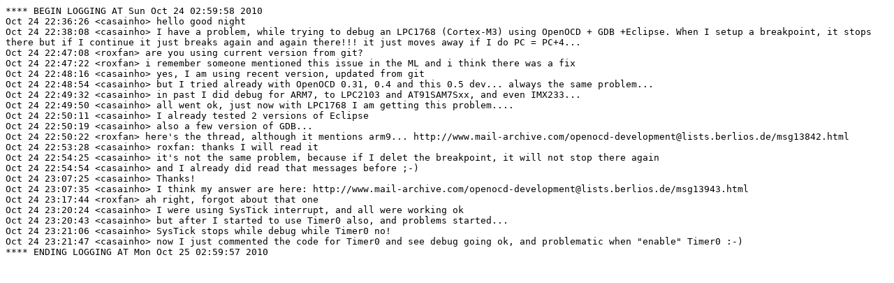

--- FILE ---
content_type: text/plain
request_url: https://logs.nslu2-linux.org/livelogs/openjtag/openjtag.20101025.txt
body_size: 2086
content:
**** BEGIN LOGGING AT Sun Oct 24 02:59:58 2010
Oct 24 22:36:26 <casainho> hello good night
Oct 24 22:38:08 <casainho> I have a problem, while trying to debug an LPC1768 (Cortex-M3) using OpenOCD + GDB +Eclipse. When I setup a breakpoint, it stops there but if I continue it just breaks again and again there!!! it just moves away if I do PC = PC+4...
Oct 24 22:47:08 <roxfan> are you using current version from git? 
Oct 24 22:47:22 <roxfan> i remember someone mentioned this issue in the ML and i think there was a fix
Oct 24 22:48:16 <casainho> yes, I am using recent version, updated from git
Oct 24 22:48:54 <casainho> but I tried already with OpenOCD 0.31, 0.4 and this 0.5 dev... always the same problem...
Oct 24 22:49:32 <casainho> in past I did debug for ARM7, to LPC2103 and AT91SAM7Sxx, and even IMX233...
Oct 24 22:49:50 <casainho> all went ok, just now with LPC1768 I am getting this problem....
Oct 24 22:50:11 <casainho> I already tested 2 versions of Eclipse
Oct 24 22:50:19 <casainho> also a few version of GDB...
Oct 24 22:50:22 <roxfan> here's the thread, although it mentions arm9... http://www.mail-archive.com/openocd-development@lists.berlios.de/msg13842.html
Oct 24 22:53:28 <casainho> roxfan: thanks I will read it
Oct 24 22:54:25 <casainho> it's not the same problem, because if I delet the breakpoint, it will not stop there again
Oct 24 22:54:54 <casainho> and I already did read that messages before ;-)
Oct 24 23:07:25 <casainho> Thanks!
Oct 24 23:07:35 <casainho> I think my answer are here: http://www.mail-archive.com/openocd-development@lists.berlios.de/msg13943.html
Oct 24 23:17:44 <roxfan> ah right, forgot about that one
Oct 24 23:20:24 <casainho> I were using SysTick interrupt, and all were working ok
Oct 24 23:20:43 <casainho> but after I started to use Timer0 also, and problems started...
Oct 24 23:21:06 <casainho> SysTick stops while debug while Timer0 no!
Oct 24 23:21:47 <casainho> now I just commented the code for Timer0 and see debug going ok, and problematic when "enable" Timer0 :-) 
**** ENDING LOGGING AT Mon Oct 25 02:59:57 2010

